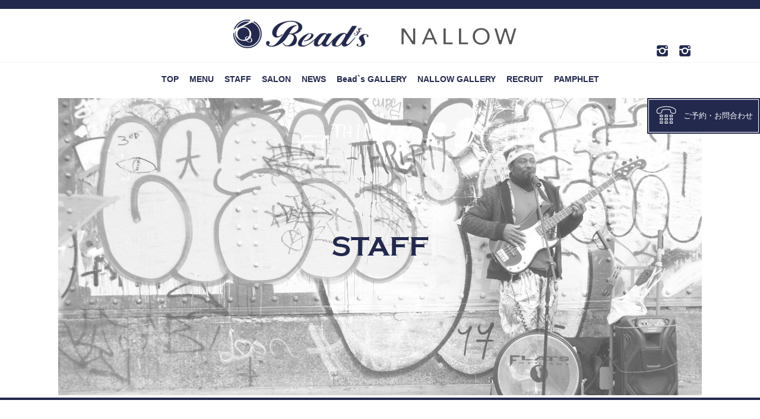

--- FILE ---
content_type: text/html; charset=utf-8
request_url: http://beads-ism.jp/staff_detail?data_id=27680505965590914883511284121&style_stylist.staff_id=27680505965590914883511284121
body_size: 3785
content:

<!DOCTYPE html PUBLIC "-//W3C//DTD XHTML 1.0 Transitional//EN" "http://www.w3.org/TR/xhtml1/DTD/xhtml1-transitional.dtd">
<!-- Clone Page Template -->
<!-- paulirish.com/2008/conditional-stylesheets-vs-css-hacks-answer-neither/ -->
<!--[if lt IE 7]><html class="ie ie6 ie-lte9 ie-lte8 ie-lte7 " lang="en"> <![endif]-->
<!--[if IE 7]><html class="ie ie7 ie-lte9 ie-lte8 ie-lte7 " lang="en"> <![endif]-->
<!--[if IE 8]><html class="ie ie8 ie-lte9 ie-lte8 " lang="en"> <![endif]-->
<!--[if IE 9]><html class="ie9 ie-lte9 " lang="en"> <![endif]-->
<!--[if (gt IE 9)|!(IE)]><!--><html  lang="en"> <!--<![endif]-->
<head>
  <meta charset="utf-8" />
  <meta http-equiv="X-UA-Compatible" content="IE=edge,chrome=1">
  

  
  <title>栗山  宏美｜大阪市東淀川区淡路駅最寄りの美容院はビーズ</title>
  
  <meta name="application-name" content="unisoncms_beads" />
  

  
  
  <meta name="keywords" content="大阪市,東淀川区,美容院,淡路駅,ビーズ,スタッフ詳細" /><meta name="description" content="大阪市東淀川区淡路駅最寄りの美容院ビーズです。スタッフ詳細はこちらです。また、ナチュラル系スタイルを中心にヘアスタイルやヘアカラーをご提案しています。" /><script src="/sqlabs/static/plugin_akamon_editor/akamon_editor_lib/components.js" type="text/javascript"></script><link href="/sqlabs/static/plugin_akamon_editor/akamon_editor_lib/components.css" rel="stylesheet" type="text/css" /><script src="/sqlabs/static/js/jquery.js" type="text/javascript"></script><script src="/sqlabs/static/plugin_bootstrap2/js/bootstrap.min.js" type="text/javascript"></script><link href="/sqlabs/static/plugin_akamon_editor/akamon_editor_lib/bootstrap.noreset.css" rel="stylesheet" type="text/css" /><link href="/unisoncms_beads/static/page/main/css.pc.8c12690a4ef08fee65f5272ab79beef7/bace.css" rel="stylesheet" type="text/css" /><script src="/unisoncms_beads/static/page/main/js.10cecb16f8ae28dcc104fb09b780772d/jquery.min.js" type="text/javascript"></script><script src="/unisoncms_beads/static/page/main/js.7254527009de99224f6dc0ca50b0a000/common.js" type="text/javascript"></script><script src="/unisoncms_beads/static/page/main/js/jquery.inview.js" type="text/javascript"></script>
  
    
      <meta property="og:url" content="http://beads-ism.jp/staff_detail" />
    
      <meta property="og:description" content="大阪市東淀川区淡路駅最寄りの美容院ビーズです。スタッフ詳細はこちらです。また、ナチュラル系スタイルを中心にヘアスタイルやヘアカラーをご提案しています。" />
    
      <meta property="og:title" content="栗山  宏美" />
    
  
  
  
  
</head>
<body >
  
  

<div class="fead-mv" id="wrapper">
<div id="header">
<!-- Google tag (gtag.js) -->
<script async="" src="https://www.googletagmanager.com/gtag/js?id=G-HCKY8DSS3P"></script>
<script>
  window.dataLayer = window.dataLayer || [];
  function gtag(){dataLayer.push(arguments);}
  gtag('js', new Date());

  gtag('config', 'G-HCKY8DSS3P');
</script>
<script type="text/javascript">$(function(){
	$('head').append(
		'<meta name="viewport" content="width=1200" />');
	});
</script>
<div class="inner">
<h1><a href="http://beads-ism.jp"><img alt="" src="/unisoncms_beads/static/uploads/contents/managed_html_file.name.8f8ef2c5631d6368.6c6f676f20283131292e706e67/logo%20%2811%29.thumb_266_56.png" style="width: 266px; height: 56px;" title="bead`s"/></a><img alt="" src="/unisoncms_beads/static/uploads/contents/managed_html_file.name.bb4ed8d383eaab56.4e414c4c4f575f6c6f676f2e706e67/NALLOW_logo.thumb_266_56.png" style="width: 266px;height: 56px;" title="bead`s"/></h1>
<ul>
<li><a href="https://www.instagram.com/beads2017/" target="_blank"><img alt="instagram" height="19" src="/unisoncms_beads/static/page/main/images.9108ccf85606138e36841651911d6a14/instagram.png" title="instagram" width="19"/></a></li>
<li><a href="https://www.instagram.com/nallow___/" target="_blank"><img alt="instagram" height="19" src="/unisoncms_beads/static/page/main/images.9108ccf85606138e36841651911d6a14/instagram.png" title="instagram" width="19"/></a></li>
</ul>
</div>
<div id="gnav">
<ul>
<li><a href="http://beads-ism.jp">TOP</a></li>
<li><a href="/menu">MENU</a></li>
<li><a href="/staff">STAFF</a></li>
<li><a href="/salon">SALON</a></li>
<li><a href="/news">NEWS</a></li>
<li><a href="https://www.instagram.com/beads2017/">Bead`s GALLERY</a></li>
<li><a href="https://www.instagram.com/nallow___/">NALLOW GALLERY</a></li>
<li><a href="/recruit">RECRUIT</a></li>
<li><a href="/unisoncms_beads/static/page/main/pdf/アシスタントcurriculum%202021.pdf">PAMPHLET</a></li>
</ul>
</div>
</div>
<div class="staff" id="main">
<div class="subtit">
<div class="inner">
<h2>STAFF</h2>
<p class="pic"><img alt="" src="/unisoncms_beads/static/uploads/contents/managed_html_file.name.b5f7520fe4007bc6.494d475f323436342e6a7067/IMG_2464.thumb_1084_500.jpg" style="width: 1084px; height: 500px;" title="STAFF"/></p>
</div>
</div>
<p class="bookbtn"><a href="https://beauty.hotpepper.jp/CSP/bt/reserve/?storeId=H000058755" target="_blank"><img alt="TEL" height="31" src="/unisoncms_beads/static/page/main/images.9108ccf85606138e36841651911d6a14/headtel.gif" title="TEL" width="34"/>ご予約・お問合わせ</a></p>
<div class="sin">

<div class="staff2 clearfix">
<div class="right">
<h3><span class="w"><span class="m">POSITION</span>Stylist</span></h3>
<div class="table">
<dl class="clearfix na">
<dt>名前</dt>
<dd>栗山  宏美<span class="e">HIROMI KURIYAMA</span></dd>
</dl>

<dl class="clearfix">
<dt>コメント</dt>
<dd>女性らしく、大人かわいいスタイルや、ライフスタイルに合わせていろいろチャレンジしていけるよう提案させて頂きます。女性スタイリストならではの心地よいサロン作りと、楽しく会話しながらリラックスした時間を過ごしてもらえるような空間にしていきたいと思っております。メイクやヘアセットもさせて頂いてますので、是非お気軽にお申し付けください。</dd>
</dl>


<dl class="clearfix">
<dt>得意なスタイル</dt>
<dd>レイヤースタイル、動きのあるスタイル</dd>
</dl>

</div>
<p class="toblog"><a href="/staff">一覧へ戻る</a></p>
</div>
<p class="pic"><img alt="栗山  宏美" src="/unisoncms_beads/static/uploads/contents/main_staff.photo.84de14686d2f607f/E9DFDFC8-69BB-44D2-BB95-D752E03A3D3D_1_201_a.jpeg"/></p>
</div>


</div>
<div class="style3" style="
    margin-bottom: 100px;
">
<div class="sin">
<h3 class="h3h">OTHER STYLE</h3>
<ul class="clearfix">

</ul>
</div>
</div>
</div>
<div id="footer">
<script type="text/javascript">$(function() {
    var topBtn = $('.totop');    
    topBtn.hide();
    //スクロールが300に達したらボタン表示
    $(window).scroll(function () {
        if ($(this).scrollTop() > 300) {
            topBtn.fadeIn();
        } else {
            topBtn.fadeOut();
        }
    });
    //スクロールしてトップ
    topBtn.click(function () {
        $('body,html').animate({
            scrollTop: 0
        }, 700);
        return false;
    });
});

</script>
<div class="inner clearfix">
<div class="left clearfix">
<h3><a href="/index"><img alt="bead`s" height="49" src="/unisoncms_beads/static/page/main/images.9108ccf85606138e36841651911d6a14/footlogo.gif" tibead="tibead" width="226"/></a></h3>
<div class="table">
<dl class="clearfix">
<dt>TEL</dt>
<dd>0120-28-2840 -free dial-<br/>
06-6325-9013<br/>
(ご予約優先)</dd>
</dl>
<dl class="clearfix">
<dt>CLOSE</dt>
<dd>毎週月曜日＆第3月火曜日連休</dd>
</dl>
<dl class="clearfix">
<dt>ADD</dt>
<dd>〒533-0023<br/>
大阪府大阪市東淀川区<br/>
東淡路 4-27-27 フィオーレ 1F</dd>
</dl>
</div>
<p class="pic"><iframe allowfullscreen="" frameborder="0" height="260" src="https://www.google.com/maps/embed?pb=!1m0!4v1499235815493!6m8!1m7!1suee6UH8_uKIAAAQ3myxTtQ!2m2!1d34.73846673023362!2d135.5192784237373!3f75!4f0!5f0.7820865974627469" style="border:0" width="400"></iframe></p>
</div>
<ul class="right">
<li><a href="/index">TOP</a></li>
<li><a href="/menu">MENU</a></li>
<li><a href="/staff">STAFF</a></li>
<li><a href="/salon">SALON</a></li>
<li><a href="/news">NEWS</a></li>
<li><a href="https://www.instagram.com/beads2017/">Bead`s GALLERY</a></li>
<li><a href="https://www.instagram.com/nallow___/">NALLOW GALLERY</a></li>
<li><a href="/recruit">RECRUIT</a></li>
<li><a href="/unisoncms_beads/static/page/main/pdf/アシスタントcurriculum%202021.pdf">PAMPHLET</a></li>
</ul>
<p class="totop"><a href="#wrapper"><img alt="TOP" height="45" src="/unisoncms_beads/static/page/main/images.9108ccf85606138e36841651911d6a14/totop.gif" title="TOP" width="44"/></a></p>
</div>
</div>
</div>


  <script type="text/javascript"> var _gaq = _gaq || []; _gaq.push(['_setAccount', 'UA-103565649-2']); _gaq.push(['_trackPageview']); (function() { var ga = document.createElement('script'); ga.type = 'text/javascript'; ga.async = true; ga.src = ('https:' == document.location.protocol ? 'https://ssl' : 'http://www') + '.google-analytics.com/ga.js'; var s = document.getElementsByTagName('script')[0]; s.parentNode.insertBefore(ga, s); })(); </script> 
  
</body>
</html>


--- FILE ---
content_type: text/css
request_url: http://beads-ism.jp/unisoncms_beads/static/page/main/css.pc.8c12690a4ef08fee65f5272ab79beef7/bace.css
body_size: 11537
content:
@charset "utf-8";
/* CSS Document */
@import url('https://fonts.googleapis.com/css?family=Vibur');
@font-face {
    font-family: "fontawesome-webfont";
    src: url('../font/fontawesome-webfont.eot');
    src: url('../font/fontawesome-webfont.eot?#iefix') format('embedded-opentype'),
         url('../font/fontawesome-webfont.woff') format('woff'),
         url('../font/fontawesome-webfont.ttf') format('truetype');
    font-weight: normal;
    font-style: normal;

}

@font-face {
    font-family: "coprgtb";
    src: url('../font/coprgtb.eot');
    src: url('../font/coprgtb.eot?#iefix') format('embedded-opentype'),
         url('../font/coprgtb.woff') format('woff'),
         url('../font/coprgtb.ttf') format('opentype');
    font-weight: normal;
    font-style: normal;

}
@font-face {
    font-family: "coprgtl";
    src: url('../font/coprgtl.eot');
    src: url('../font/coprgtl.eot?#iefix') format('embedded-opentype'),
         url('../font/coprgtl.woff') format('woff'),
         url('../font/coprgtl.ttf') format('opentype');
    font-weight: normal;
    font-style: normal;

}
/*ブログ機能用*/
div[content_type="blog"] {
    display:block !important;
    }
div[content_type="blog"]:hover:before {
    content:"※こちらはブログ機能になります。左下（もしくは左上）のUNISON CMSのロゴをクリックして、「記事を投稿する」ボタンから記事を投稿してください。";
    display:block;
    line-height:1.8;
    font-weight:bold;
    color:red;
    font-size:0.8em;
}

/*ブログカテゴリー用*/
div[content_type="blog_category"] {
    display:block !important;
    }
div[content_type="blog_category"]:hover:before {
    content:"※こちらはブログのカテゴリー機能になります。カテゴリーを編集する場合は、左下（もしくは左上）のUNISON CMSのロゴをクリックして、「記事を投稿する」ボタンから「記事投稿」画面に行っていただき、「記事カテゴリ管理」から編集ができます。";
    display:block;
    line-height:1.8;
    font-weight:bold;
    color:red;
    font-size:0.8em;
}

/*ギャラリー用*/
div[content_type="gallery"] {
    display:block !important;
}
div[content_type="gallery"]:hover:before {
    content:"※ギャラリー機能になります。「設定」ボタンから編集ができます。「画像選択」から画像の追加ができ、画像の順番はドラッグ&ドロップで簡単に並び替えできます。";
    display:block;
    line-height:1.8;
    font-weight:bold;
    color:red;
    font-size:0.8em;
    clear:both;
}

/*コレクション機能用、注意書きが必要なところ用*/
div[onclick] .home-style:hover:before {
    content:"※こちらは見たまま編集ができません。左下（もしくは左上）のUNISON CMSのロゴをクリックして、「記事を投稿する」ボタン→「スタイルギャラリー」から編集をしてください";
    display:block;
    line-height:1.8;
    font-weight:bold;
    color:red;
    font-size:0.8em;
    clear:both;
}
div[onclick] .stylelist:hover:before {
    content:"※こちらは見たまま編集ができません。左下（もしくは左上）のUNISON CMSのロゴをクリックして、「記事を投稿する」ボタン→「スタイルギャラリー」から編集をしてください";
    display:block;
    line-height:1.8;
    font-weight:bold;
    color:red;
    font-size:0.8em;
    clear:both;
}
div[onclick] .style1:hover:before {
    content:"※こちらは見たまま編集ができません。左下（もしくは左上）のUNISON CMSのロゴをクリックして、「記事を投稿する」ボタン→「スタイルギャラリー」から編集をしてください";
    display:block;
    line-height:1.8;
    font-weight:bold;
    color:red;
    font-size:0.8em;
    clear:both;
}
div[onclick] .style2:hover:before {
    content:"※こちらは見たまま編集ができません。左下（もしくは左上）のUNISON CMSのロゴをクリックして、「記事を投稿する」ボタン→「スタイルギャラリー」から編集をしてください";
    display:block;
    line-height:1.8;
    font-weight:bold;
    color:red;
    font-size:0.8em;
    clear:both;
}
div[onclick] .style3:hover:before {
    content:"※こちらは見たまま編集ができません。左下（もしくは左上）のUNISON CMSのロゴをクリックして、「記事を投稿する」ボタン→「スタイルギャラリー」から編集をしてください";
    display:block;
    line-height:1.8;
    font-weight:bold;
    color:red;
    font-size:0.8em;
    clear:both;
}
div[onclick] .home-recommend:hover:before {
    content:"※こちらは見たまま編集ができません。左下（もしくは左上）のUNISON CMSのロゴをクリックして、「記事を投稿する」ボタン→「レコメンド」から編集をしてください";
    display:block;
    line-height:1.8;
    font-weight:bold;
    color:red;
    font-size:0.8em;
    clear:both;
}
div[onclick] .recommend .sin:hover:before {
    content:"※こちらは見たまま編集ができません。左下（もしくは左上）のUNISON CMSのロゴをクリックして、「記事を投稿する」ボタン→「レコメンド」から編集をしてください";
    display:block;
    line-height:1.8;
    font-weight:bold;
    color:red;
    font-size:0.8em;
    clear:both;
}
div[onclick] .staff1:hover:before {
    content:"※こちらは見たまま編集ができません。左下（もしくは左上）のUNISON CMSのロゴをクリックして、「記事を投稿する」ボタン→「スタッフ」から編集をしてください";
    display:block;
    line-height:1.8;
    font-weight:bold;
    color:red;
    font-size:0.8em;
    clear:both;
}
div[onclick] .staff2:hover:before {
    content:"※こちらは見たまま編集ができません。左下（もしくは左上）のUNISON CMSのロゴをクリックして、「記事を投稿する」ボタン→「スタッフ」から編集をしてください";
    display:block;
    line-height:1.8;
    font-weight:bold;
    color:red;
    font-size:0.8em;
    clear:both;
}
body, div, dl, dt, dd, ul, ol, li, h1, h2, h3, h4, h5, h6, form, input, button, p {
    margin: 0;
    padding: 0;
    font-size: 14px;
    font-family: "游明朝", YuMincho, "ヒラギノ明朝 ProN W3", "Hiragino Mincho ProN", "HG明朝", serif;
    font-family: "メイリオ", Meiryo, "ヒラギノ角ゴ Pro W3", "Hiragino Kaku Gothic Pro", "游ゴシック", YuGothic, "ＭＳ Ｐゴシック", sans-serif;
    line-height: 160%;
    color: #23294d
    }
body {
    padding-top: 165px !important;
}
.i {
    font-family: "fontawesome-webfont"
    }
.clearfix:after {
    content: ".";
    display: block;
    clear: both;
    height: 0;
    visibility: hidden
    }
.clearfix {
    display: inline-block
    }
* html .clearfix {
    height: 1%
    }
.clearfix {
    display: block
    }
.clear {
    clear: both
    }
img {
    vertical-align: top;
    border: none;
    max-width: 100%;
    height: auto !important;
}
iframe {
    max-width: 100%;
}
a {
    color: #23294d;
    text-decoration: none
    }
a:hover {
    opacity: 0.6
    }
ul {
    list-style: none
    }
div[onclick] #wrapper {
    margin-top: 25px;
}
#wrapper {
    min-width: 1084px;
    overflow: hidden
    }
#header {
    border-top: 15px solid #23294d;
    z-index: 150;
    position: fixed;
    top: 0;
    left: 0;
    width: 100%;
    background: rgba(255, 255, 255, 0.9);
}
#header .inner {
    width: 1084px;
    height: 89px;
    margin: 0 auto
    }
#header .inner h1 {
    text-align: center;
    padding: 18px 0 0 0
    }
#header .inner ul {
    text-align: right;
    letter-spacing: -5px;
    margin-top: -13px
    }
#header .inner li {
    letter-spacing: 0;
    display: inline-block !important;
    padding: 0 19px 0 0;
    vertical-align: top
    }
#header #gnav {
    border-top: 2px solid #f9f9f9;
    width: 100%;
    height: 59px;
    position: relative;
    z-index: 100;
}
#header #gnav.fixed {
    position: fixed;
    top: 0;
    left: 0;
    z-index: 100;
    opacity: 1;
    }
#header #gnav ul {
    width: 1084px;
    height: auto;
    margin: 0 auto;
    text-align: center;
    letter-spacing: -5px
    }
#header #gnav li {
    /*font-family: "coprgtl", sans-serif;*/
    font-family: sans-serif;
    letter-spacing: 0;
    padding-right: 9px;
    padding-left: 9px;
    font-size: 14px;
    font-weight: bold;
    padding-top: 16px;
    display: inline-block !important
    }
#header #gnav li:first-child {
    padding-left: 0
    }
#header #gnav li:last-child {
    padding-right: 0
    }
#header #gnav li a:hover, #header #gnav li.st a {
    opacity: 1;
    display: block;
    border-bottom: 2px solid #234089;
    color: #234089;
    padding-bottom: 3px
    }
#footer {
    background: #23294d;
    position: relative;
    z-index: 9;
}
#footer .inner {
    width: 1084px;
    height: auto;
    margin: 0 auto;
    padding: 54px 0 50px 0;
    position: relative
    }
#footer .left {
    float: left;
    width: 825px;
    height: auto
    }
#footer .right {
    float: right;
    width: 258px;
    height: auto;
    padding: 18px 0 0 0
    }
#footer .left .pic {
    float: left;
    max-width: 400px
    }
#footer .left .table {
    float: right;
    width: 394px;
    height: auto
    }
#footer .left h3 {
    padding: 0 0 28px 0
    }
#footer .left .table dt {
    background: #fff;
    width: 46px;
    height: auto;
    font-size: 12px;
    text-align: center;
    padding: 3px 0;
    float: left
    }
#footer .left .table dd {
    color: #fff;
    padding: 3px 0 20px 58px;
    font-size: 12px
    }
#footer .right li {
    padding-bottom: 7px
    }
#footer .right li a {
    color: #fff;
    /*font-family: "coprgtl", sans-serif;*/
    font-family: sans-serif;
    font-weight: bold
    }
#footer .right li:nth-last-child(2) {
    display: inline-block !important
    }
#footer .right li:last-child {
    display: inline-block !important;
    padding-left: 18px
    }
#footer .totop {
    position: fixed;
    bottom: 5%;
    right: 5%;
    z-index: 200;
}
#footer .totop a {
    display: block;
    text-align: center;
    width: 80px;
    height: 61px;
    background: #23294d;
    border: 2px solid #fff;
    padding-top: 19px
    }
#main {
    position: relative
    }
.bookbtn {
    position: fixed;
    top: 167px;
    right: 2px;
    z-index: 160;
}
.bookbtn a {
    display: block;
    background: #23294d;
    border: 1px solid #fff;
    color: #fff;
    line-height: 54px;
    padding: 0 9px 0 12px;
    font-size: 13px;
    box-shadow: 0 0 0 2px #23294d;
    -moz-box-shadow: 0 0 0 2px #23294d;
    -webkit-box-shadow: 0 0 0 2px #23294d
    }
.bookbtn a img {
    vertical-align: middle;
    margin-top: -5px;
    margin-right: 12px
    }
/*home*/
.parallax1 .managed_gallery div {
    width: 100% !important;
    position: relative;
    overflow: hidden;
}
.parallax1 .managed_gallery div:after {
    display: block;
    content: "";
    padding-top: 42%;
}
.parallax1 .managed_gallery div img {
    position: absolute;
    top: 0;
    left: 0;
    right: 0;
    margin: auto;
    width: 100%;
}
.parallax2 {
    z-index: 3;
}
.parallax2 .managed_gallery div {
    position: relative;
    overflow: hidden;
    width: 100%;
}
.parallax2 .managed_gallery div:after {
    display: block;
    content: "";
    padding-top: 50%;
}
.parallax2 .managed_gallery div img {
    position: absolute;
    top: 0;
    left: 0;
    right: 0;
    margin: auto;
    width: 100%;
}
.recpara2 .managed_gallery div {
    width: 100%;
    position: relative;
    overflow: hidden;
}
.recpara2 .managed_gallery div:after {
    display: block;
    content: "";
    padding-top: 40%;
}
.recpara2 .managed_gallery div img {
    position: absolute;
    top: 0;
    right: 0;
    left: 0;
    margin: auto;
    width: 100%;
}
.recpara3 .managed_gallery div {
    width: 100%;
    position: relative;
    overflow: hidden;
}
.recpara3 .managed_gallery div:after {
    display: block;
    content: "";
    padding-top: 40%;
}
.recpara3 .managed_gallery div img {
    position: absolute;
    top: 0;
    right: 0;
    left: 0;
    margin: auto;
    width: 100%;
}
.h3h {
    text-align: center;
    font-size: 30px;
    font-family: "coprgtb", sans-serif;
    letter-spacing: 2px
    }
.home-wrap {
    background: #fff;
    position: relative;
    z-index: 9;
    padding-top: 60px;
}
.home-news {
    padding: 72px 0 164px 0;
    width: 1084px;
    height: auto;
    margin: 0 auto;
    position: relative;
    z-index: 9;
    background: #fff;
}
.home-news h3 {
    padding-bottom: 60px
    }
.home-news div.clearfix {
    width: 1113px;
    display: -webkit-box;
    display: -moz-box;
    display: -ms-box;
    display: -webkit-flexbox;
    display: -moz-flexbox;
    display: -ms-flexbox;
    display: -webkit-flex;
    display: -moz-flex;
    display: -ms-flex;
    display: flex;
    -webkit-box-lines: multiple;
    -moz-box-lines: multiple;
    -webkit-flex-wrap: wrap;
    -moz-flex-wrap: wrap;
    -ms-flex-wrap: wrap;
    flex-wrap: wrap;
}
.home-news dl {
    width: 340px;
    min-height: 359px;
    border: 1px solid #8b8fa1;
    float: left;
    margin: 0 29px 0 0
    }
.home-news dt {
    margin: 12px;
    position: relative;
    overflow: hidden;
}
.home-news dt:after {
    display: block;
    content: "";
    padding-top: 65%;
}
.home-news dt img {
    position: absolute;
    top: 0;
    left: 0;
    right: 0;
    margin: auto;
    width: 100%;
}
.home-news dt img:not([src*="."]){
     display:none !important;
}
.home-news dt img:not([src*="."]) ~ span {
    position: absolute;
    top: 0;
    left: 0;
    right: 0;
    bottom: 0;
    margin: auto;
    width: 100%;
    height: 100%;
    background: url(/unisoncms_beads/static/page/main/images/logo.png) center center no-repeat;
    display: block;
    background-size: 90%;
    background-color: #fff;
}
.home-news dt + dd {
    padding: 0 12px 0 12px
    }
.home-news dd + dd {
    padding: 0 12px 12px 12px;
    font-size: 13px
    }
.home-nav {
    width: 1084px;
    height: auto;
    margin: 0 auto;
    padding-bottom: 140px;
    position: relative;
    z-index: 9;
    background: #fff;
    }
.home-nav ul {
    letter-spacing: -5px;
    text-align: center
    }
.home-nav li {
    width: 326px;
    height: auto;
    letter-spacing: 0;
    display: inline-block !important;
    padding: 0 17px
    }
.home-nav li a {
    display: block;
    position: relative;
    overflow: hidden
    }
.home-nav li a:hover {
    opacity: 1
    }
div[onclick] .home-nav li a .w {
    opacity: 1 !important;
    position: relative;
    -webkit-transform: rotate(360deg) scale(1);
    transform: rotate(360deg) scale(1);
}
.home-nav li a .w {
    display: block;
    position: absolute;
    top: 0;
    left: 0;
    z-index: 2;
    width: 100%;
    height: 100%;
    background: rgba(0, 0, 0, 0.6);
    -webkit-transform: rotate(90deg) scale(3);
    transform: rotate(90deg) scale(3);
    -webkit-transition: 0.3s;
    transition: 0.3s;
    opacity: 0
    }
.home-nav li a:hover .w {
    -webkit-transform: rotate(360deg) scale(1);
    transform: rotate(360deg) scale(1);
    opacity: 1;
    color: #fff
    }
.home-nav li a img {
    -webkit-transform: scale(1);
    transform: scale(1);
    -webkit-transition: all 0.3s ease-in-out;
    transition: all 0.3s ease-in-out
    }
.home-nav li a:hover img {
    -webkit-transform: scale(1.2);
    transform: scale(1.2)
    }
.home-nav li a strong {
    display: block;
    font-family: "Vibur", cursive;
    font-weight: normal;
    font-size: 48px;
    padding: 93px 0 8px 0;
    line-height: 1
    }
.home-style {
    width: 1084px;
    height: auto;
    margin: 0 auto;
    padding-bottom: 67px;
    position: relative;
    z-index: 9;
    background: #fff;
    }
.home-style h3 {
    padding-bottom: 40px
    }
.home-style .pic {
    float: right;
    border: 9px solid #f2f2f2;
    width: 394px;
    position: relative;
    overflow: hidden;
}
.home-style .pic:after {
    display: block;
    content: "";
    padding-top: 325px;
}
.home-style .pic img {
    position: absolute;
    top: 0;
    left: 0;
    right: 0;
    margin: auto;
    width: 100%;
}
.home-style ul {
    float: left;
    width: 672px
    }
.home-style li {
    float: left;
    width: 206px;
    height: auto;
    padding: 0 18px 19px 0;
    text-align: center
    }
.home-style li a {
    background: #23294d;
    display: block;
    width: auto;
    height: 162px;
    color: #fff;
    font-size: 12px
    }
.home-style li a:hover {
    opacity: 1;
    background: #234089
    }
.home-style li a strong {
    display: block;
    font-size: 30px;
    font-family: "游明朝", YuMincho, "ヒラギノ明朝 ProN W3", "Hiragino Mincho ProN", "HG明朝", serif;
    font-weight: normal;
    padding-bottom: 10px;
    padding-top: 72px;
}
.home-recommend {
    width: 1084px;
    height: auto;
    margin: 0 auto;
    padding-bottom: 36px;
    position: relative;
    z-index: 9;
    background: #fff;
    }
.home-recommend h3 {
    padding-bottom: 55px
    }
.h3h .s {
    display: block;
    line-height: 1;
    font-size: 14px;
    font-family: "メイリオ", Meiryo, "ヒラギノ角ゴ Pro W3", "Hiragino Kaku Gothic Pro", "游ゴシック", YuGothic, "ＭＳ Ｐゴシック", sans-serif;
    padding-top: 3px;
    font-weight: normal;
    font-size: 15px
    }
.home-recommend .wrap {
    background: #333;
    padding: 35px 0 50px 1px;
    border-radius: 10px;
    -webkit-border-radius: 10px;
    -moz-border-radius: 10px;
    margin-bottom: 26px;
    display: -webkit-box;
    display: -moz-box;
    display: -ms-box;
    display: -webkit-flexbox;
    display: -moz-flexbox;
    display: -ms-flexbox;
    display: -webkit-flex;
    display: -moz-flex;
    display: -ms-flex;
    display: flex;
    -webkit-box-lines: multiple;
    -moz-box-lines: multiple;
    -webkit-flex-wrap: wrap;
    -moz-flex-wrap: wrap;
    -ms-flex-wrap: wrap;
    flex-wrap: wrap;
}
.home-recommend dl {
    float: left;
    padding: 0 0 0 33px;
    width: 316px;
    margin-bottom: 20px;
}
.home-recommend dt {
    background: url(../images.07ebe8d5214f9bfa34ce843fcaa18845/movico.gif) 0 0 no-repeat;
    margin: 17px 0 0 15px;
    padding: 10px 0 10px 48px;
    color: #fff;
    font-size: 12px
    }
.home-recommend dd {
    overflow: hidden;
}
.home-recommend dd iframe {
    width: 100%;
    height: 200px;
}
.home-recommend .more {
    text-align: center
    }
.home-recommend .more a {
    display: inline-block !important;
    background: #23294d;
    width: 162px;
    height: auto;
    line-height: 53px;
    color: #fff
    }
.home-blog {
    width: 1084px;
    height: auto;
    margin: 0 auto;
    padding-bottom: 36px;
    position: relative;
    z-index: 9;
    background: #fff;
}
.home-blog .left {
    float: left;
    width: 47%;
    margin-right: 6%;
}
.home-blog .left dl {
    border-bottom: 1px solid #8b8fa1;
    padding: 10px;
    margin-bottom: 15px;
}
.home-blog .left dt {
    position: relative;
    overflow: hidden;
    float: left;
    width: 30%;
    margin-right: 5%;
    border: 1px solid #8b8fa1;
    box-sizing: border-box;
}
.home-blog .left dt:after {
    display: block;
    content: "";
    padding-top: 65%;
}
.home-blog .left dt img {
    position: absolute;
    top: 0;
    left: 0;
    right: 0;
    margin: auto;
    width: 100%;
}
.home-blog .left dt img:not([src*="."]){
     display:none !important;
}
.home-blog .left dt img:not([src*="."]) ~ span {
    position: absolute;
    top: 0;
    left: 0;
    right: 0;
    bottom: 0;
    margin: auto;
    width: 100%;
    height: 100%;
    background: url(/unisoncms_beads/static/page/main/images/logo.png) center center no-repeat;
    display: block;
    background-size: 90%;
    background-color: #fff;
}
.home-blog .left dt + dd {
    float: right;
    width: 65%;
    text-align: left;
    margin-bottom: 10px;
}
.home-blog .left dd + dd {
    font-size: 13px;
    float: right;
    text-align: left;
    width: 65%;
}
.home-blog .right {
    float: right;
    width: 47%;
}
.bk1 {
    background: #f2f2f2;
    position: relative;
    z-index: 9;
}
.home-social {
    width: 1084px;
    height: auto;
    margin: 0 auto;
    padding: 54px 0 54px 0;
    }
.home-social .left {
    float: left;
    width: 325px;
    height: auto;
    margin: 0 0 0 19px
    }
.home-social .right {
    float: right;
    width: 650px;
    height: auto;
    letter-spacing: -5px
    }
.home-social .right h3 {
    display: inline-block !important;
    letter-spacing: 0;
    vertical-align: top;
    padding: 0 10px 10px 0
    }
.home-social .right ul {
    display: inline;
    letter-spacing: -5px;
    vertical-align: top
    }
.home-social .right li {
    display: inline-block !important;
    letter-spacing: 0;
    margin: 0 10px 10px 0;
    width: 140px;
    position: relative;
    overflow: hidden;
}
.home-social .right li:after {
    display: block;
    content: "";
    padding-top: 100%;
}
.home-social .right li img {
    position: absolute;
    top: 0;
    left: 0;
    right: 0;
    margin: auto;
    width: 100%;
}
/*下層共通*/
div[onclick] .fead-mv {
    opacity: 1 !important;
}
.fead-mv {
    opacity: 0;
}
.mv {
    opacity: 1;
    transition: 1.2s ease-in-out;
}
.subtit {
    border-bottom: #23294d solid 4px;
    padding-bottom: 4px
    }
.subtit .inner {
    width: 1084px;
    height: auto;
    margin: 0 auto;
    position: relative
    }
.subtit h2 {
    position: absolute;
    width: 100%;
    height: auto;
    text-align: center;
    font-size: 46px;
    font-family: "coprgtb", sans-serif;
    font-weight: normal;
    line-height: 1;
    left: 0;
    top: 50%;
    margin-top: -23px;
    z-index: 1
    }
.subtit .pic img {
    width: 100%;
}
/*menu*/
.sin {
    width: 1084px;
    height: auto;
    margin: 0 auto
    }
.menu .subtit {
    margin-bottom: 53px
    }
.menu .box {
    padding-bottom: 35px
    }
.menu .box .mhead {
    padding: 0 50% 0 0;
    border-bottom: 1px solid #23294d
    }
.menu .box .mhead h3 {
    text-align: center;
    font-size: 24px;
    font-family: "游明朝", YuMincho, "ヒラギノ明朝 ProN W3", "Hiragino Mincho ProN", "HG明朝", serif;
    font-weight: normal
    }
.menu .box .mhead p {
    font-size: 12px;
    font-family: "游明朝", YuMincho, "ヒラギノ明朝 ProN W3", "Hiragino Mincho ProN", "HG明朝", serif;
    text-align: right;
    margin-top: -24px;
    line-height: 1;
    padding-bottom: 12px
    }
.menu .box:nth-child(2n + 2) .mhead {
    padding: 0 0 0 50%
    }
.menu .box .table {
    width: 50%;
    height: auto;
    padding: 20px 0 0 0
    }
.menu .box ul {
    width: 50%;
    height: auto;
    margin-top: -35px
    }
.menu .box .left {
    float: left
    }
.menu .box .left + ul {
    float: right;
    display: -webkit-box;
    display: -moz-box;
    display: -ms-box;
    display: -webkit-flexbox;
    display: -moz-flexbox;
    display: -ms-flexbox;
    display: -webkit-flex;
    display: -moz-flex;
    display: -ms-flex;
    display: flex;
    -webkit-box-lines: multiple;
    -moz-box-lines: multiple;
    -webkit-flex-wrap: wrap;
    -moz-flex-wrap: wrap;
    -ms-flex-wrap: wrap;
    flex-wrap: wrap;
}
.menu .box .left + ul li:nth-of-type(2n+1) {
    margin-top: 140px
    }
.menu .box .right {
    float: right
    }
.menu .box .right + ul {
    float: left
    }
.menu .box .right + ul li:last-child {
    margin-top: 140px
    }
.menu .box dl {
    padding: 0 24px 24px 24px
    }
.menu .box dt {
    float: left
    }
.menu .box dt + dd {
    text-align: right
    }
.menu .box ul li {
    float: left;
    width: 44%;
}
.menu .box ul li:nth-of-type(2n) {
    margin-left: 12%;
}
.menu .box ul li img {
    border: 1px solid #23294d
    }
.menu {
    padding-bottom: 150px
    }
/*staff*/
.staff .subtit .pic img {
    opacity: 0.7
    }
.staff .subtit {
    margin-bottom: 53px
    }
.staff1 h3 {
    margin-bottom: 41px;
    position: relative
    }
.staff1 h3:before {
    width: 100%;
    height: 1px;
    content: "";
    position: absolute;
    top: 50%;
    left: 0;
    background: #23294d;
    z-index: -1
    }
.staff1 h3 .w {
    display: block;
    padding: 0 0 0 17px;
    width: 229px;
    height: auto;
    line-height: 42px;
    color: #fff;
    background: #23294d;
    font-size: 24px;
    font-family: "游明朝", YuMincho, "ヒラギノ明朝 ProN W3", "Hiragino Mincho ProN", "HG明朝", serif;
    font-weight: normal
    }
.staff1 h3 .w .m {
    padding-right: 20px
    }
.staff1 .list li {
    width: 248px;
    height: auto;
    float: left;
    padding: 0 30px 13px 0;
    min-height: 340px
    }
.staff1 .list li a {
    position: relative;
    overflow: hidden;
    border: 1px solid #23294d;
    display: block;
}
.staff1 .list li a:after {
    display: block;
    content: "";
    padding-top: 100%;
}
.staff1 .list li a img {
    position: absolute;
    top: 0;
    left: 0;
    right: 0;
    margin: auto;
    width: 100%;
}
.staff1 .list {
    width: 1114px;
    display: -webkit-box;
    display: -moz-box;
    display: -ms-box;
    display: -webkit-flexbox;
    display: -moz-flexbox;
    display: -ms-flexbox;
    display: -webkit-flex;
    display: -moz-flex;
    display: -ms-flex;
    display: flex;
    -webkit-box-lines: multiple;
    -moz-box-lines: multiple;
    -webkit-flex-wrap: wrap;
    -moz-flex-wrap: wrap;
    -ms-flex-wrap: wrap;
    flex-wrap: wrap;
}
.staff1 .list li strong {
    display: block;
    text-align: center;
    font-size: 16px;
    font-weight: normal;
    font-family: "游明朝", YuMincho, "ヒラギノ明朝 ProN W3", "Hiragino Mincho ProN", "HG明朝", serif;
    padding-top: 10px
    }
.staff1 {
    padding-bottom: 40px
    }
.staff2 {
    margin: 0 50px 98px 46px
    }
.staff2 .pic {
    float: left;
    max-width: 320px
    }
.staff2 .pic img {
    border: 1px solid #23294d
    }
.staff2 .right {
    float: right;
    width: 620px;
    height: auto;
    margin: 0 0 0 0
    }
.staff2 h3 {
    position: relative;
    margin-bottom: 23px
    }
.staff2 h3:before {
    width: 100%;
    height: 1px;
    content: "";
    position: absolute;
    top: 50%;
    left: 0;
    background: #23294d;
    z-index: -1
    }
.staff2 h3 .w {
    display: inline-block !important;
    min-width: 210px;
    padding: 0 20px 0 16px;
    background: #fff;
    border: 1px solid #23294d;
    line-height: 42px
    }
.staff2 h3 .m {
    font-family: "メイリオ", Meiryo, "ヒラギノ角ゴ Pro W3", "Hiragino Kaku Gothic Pro", "游ゴシック", YuGothic, "ＭＳ Ｐゴシック", sans-serif;
    font-size: 12px;
    font-weight: bold;
    padding-right: 24px
    }
.staff2 h3 {
    font-weight: normal;
    font-family: "游明朝", YuMincho, "ヒラギノ明朝 ProN W3", "Hiragino Mincho ProN", "HG明朝", serif;
    font-size: 18px
    }
.staff2 .table dt {
    float: left;
    font-size: 12px;
    font-weight: bold
    }
.staff2 .table dd {
    padding: 0 0 0 110px;
    font-size: 12px
    }
.staff2 .table dl {
    padding: 20px 0 20px 16px;
    border-bottom: 1px solid #23294d
    }
.staff2 .table .na {
    padding-top: 0
    }
.staff2 .table .na dt {
    padding-top: 12px
    }
.staff2 .table .na dd {
    font-family: "游明朝", YuMincho, "ヒラギノ明朝 ProN W3", "Hiragino Mincho ProN", "HG明朝", serif;
    font-size: 24px
    }
.staff2 .table .na dd .e {
    padding-left: 24px;
    font-size: 16px
    }
.staff2 .table {
    padding-bottom: 44px
    }
.staff2 .toblog {
    text-align: center
    }
.staff2 .toblog a {
    display: inline-block !important;
    background: #23294d;
    font-family: "游明朝", YuMincho, "ヒラギノ明朝 ProN W3", "Hiragino Mincho ProN", "HG明朝", serif;
    font-size: 18px;
    color: #fff;
    padding: 0 70px 0 43px;
    line-height: 44px
    }
.staff2 .toblog a .i {
    font-size: 24px;
    padding-right: 22px
    }
/*salon*/
.salon1 {
    padding: 53px 0 135px 0
    }
.salon1 .left {
    width: 540px;
    height: auto;
    float: left;
    padding: 58px 0 0 0
    }
.salon1 .left p {
    text-align: center;
    font-size: 16px;
    color: #393939;
    line-height: 210%;
    padding: 0 0 20px 0
    }
.salon1 .slidewrap {
    width: 50%;
    float: right;
    position: relative;
    border: 1px solid #23294d
    }
.salon1 .slidenav {
    text-align: center;
    letter-spacing: -5px;
    position: absolute;
    width: 100%;
    height: auto;
    bottom: -42px;
    left: 0
    }
.salon1 .slidenav li {
    display: inline-block !important;
    width: 13px;
    height: 13px;
    text-indent: -9999px;
    background: #23294d;
    letter-spacing: 0;
    margin: 0 9px;
    border-radius: 50%;
    /* CSS3草案 */
    -webkit-border-radius: 50%;
    /* Safari,Google Chrome用 */
    -moz-border-radius: 50%;
    /* Firefox用 */
    cursor: pointer
    }
.salon1 .managed_gallery div {
    position: relative;
    overflow: hidden;
    width: 100% !important;
}
.salon1 .managed_gallery div:after {
    display: block;
    content: "";
    padding-top: 62%;
}
.salon1 .managed_gallery div img {
    position: absolute;
    top: 0;
    left: 0;
    right: 0;
    margin: auto;
    width: 100%;
}
.salon1 .bx-pager {
    position: absolute !important;
    bottom: -20px !important;
    top: auto !important;
    left: 0;
    right: 0;
}
.salon2 {
    overflow: hidden;
    margin-bottom: 125px
    }
.salon2 .pic {
    width: 50%;
    height: auto;
    float: left
    }
.salon2 .pic img {
    border: 1px solid #23294d
    }
.salon2 .right {
    width: 50%;
    height: auto;
    float: right;
    padding: 95px 0 0 0
    }
.salon2 h3 {
    padding-bottom: 20px
    }
.salon2 .table {
    width: 620px;
    padding: 20px 0 1024px 31px;
    margin-left: -100px;
    position: relative;
    z-index: 1;
    margin-bottom: -1000px;
    background: rgba(255, 255, 255, 0.8)
    }
.salon2 dl {
    border-bottom: 1px solid #23294d;
    padding: 20px 35px 20px 35px
    }
.salon2 dt {
    float: left;
    font-weight: bold;
    font-size: 12px
    }
.salon2 dd {
    padding: 0 0 0 95px;
    font-size: 12px
    }
.salon3 {
    overflow: hidden;
    margin-bottom: 125px
    }
.salon3 h3 {
    padding-bottom: 30px
    }
.salon3 #calendar {
    width: 898px;
    height: auto;
    margin: 0 auto
    }
.indoor {
    padding: 30px 0 124px 0;
    width: 47%;
    float: left;
}
#access {
    padding: 30px 0 124px 0;
    width: 47%;
    float: left;
    margin-right: 6%;
}
#access h3 {
    padding-bottom: 30px
    }
#access #map {
    width: 100%;
    height: 400px;
}
#access #map_2{
    width: 100%;
    height: 400px;
}
.salon h2 {
    color: #fff
    }
.fc-today-button {
    display: none !important;
}
.fc-left {
    width: 100% !important;
}
.fc-left h2 {
    text-align: left !important;
    width: 100% !important;
    font-size: 26px !important;
    color: #23294d;
}
.fc-corner-left, .fc-corner-right {
    background: none !important;
    border: none !important;
    box-shadow: none !important;
}
.fc-icon-left-single-arrow:after {
    display: inline-block !important;
    content: "▼" !important;
    transform: rotate(90deg) !important;
    font-weight: bold !important;
    font-size: 200% !important;
    top: 0 !important;
}
.fc-icon-right-single-arrow:after {
    display: inline-block !important;
    content: "▼" !important;
    transform: rotate(-90deg) !important;
    font-weight: bold !important;
    font-size: 200% !important;
    top: 0 !important;
}
thead.fc-head {
    border: none !important;
}

.cal_label {
    margin-left: 30px !important;
    padding-top: 30px !important;
    padding-bottom: 30px !important;
}
.cal_label p {
    float: left;
    margin-right: 25px;
    font-weight: bold;
}
.cal_red {
    background-color: #ba0001 !important;
    border: solid 1px #ba0001 !important;
}
span.cal_color1:after {
    display: inline-block;
    content: "■";
    margin-right: 10px;
    color: #ba0001;
}
.cal_blue {
    background-color: #3c6ebe !important;
    border: solid 1px #3c6ebe !important;
}
span.cal_color2:after {
    display: inline-block;
    content: "■";
    margin-right: 10px;
    color: #3c6ebe;
}
.cal_green {
    background-color: #118751 !important;
    border: solid 1px #118751 !important;
}
span.cal_color3:after {
    display: inline-block;
    content: "■";
    margin-right: 10px;
    color: #118751;
}
.cal_yellow {
    background-color: #fbe983 !important;
    border: solid 1px #fbe983 !important;
}
span.cal_color4:after {
    display: inline-block;
    content: "■";
    margin-right: 10px;
    color: #fbe983;
}
.cal_purple {
    background-color: #A47AE2 !important;
    border: solid 1px #A47AE2 !important;
}
span.cal_color5:after {
    display: inline-block;
    content: "■";
    margin-right: 10px;
    color: #A47AE2;
}
.cal_pink {
    background-color: #f691b2 !important;
    border: solid 1px #f691b2 !important;
}
span.cal_color6:after {
    display: inline-block;
    content: "■";
    margin-right: 10px;
    color: #f691b2;
}
.cal_bluwhawai {
    background-color: #9fe1e7 !important;
    border: solid 1px #9fe1e7 !important;
}
span.cal_color7:after {
    display: inline-block;
    content: "■";
    margin-right: 10px;
    color: #9fe1e7;
}
.cal_orange {
    background-color: #ff7537 !important;
    border: solid 1px #ff7537 !important;
}
span.cal_color8:after {
    display: inline-block;
    content: "■";
    margin-right: 10px;
    color: #ff7537;
}
.fc-title {
    color: #fff !important;
    font-weight: bold !important;
    text-align: center !important;
    display: block !important;
}
/*coupon*/
.coupon .prnav {
    margin-bottom: 50px;
}
.coupon h2 {
    color: #fff
    }
.coupon .h3h {
    margin-bottom: 35px;
}
.coupon .subtit {
    margin-bottom: 53px
    }
.couponwrap {
    margin-top: -165px;
    padding-top: 165px;
    margin-bottom: 40px;
}
.coupon .wrap {
    width: 1117px;
    display: -webkit-box;
    display: -moz-box;
    display: -ms-box;
    display: -webkit-flexbox;
    display: -moz-flexbox;
    display: -ms-flexbox;
    display: -webkit-flex;
    display: -moz-flex;
    display: -ms-flex;
    display: flex;
    -webkit-box-lines: multiple;
    -moz-box-lines: multiple;
    -webkit-flex-wrap: wrap;
    -moz-flex-wrap: wrap;
    -ms-flex-wrap: wrap;
    flex-wrap: wrap;
}
.coupon .box {
    width: 244px;
    height: auto;
    min-height: 302px;
    border: 1px solid #23294d;
    float: left;
    margin: 0 33px 30px 0
    }
.coupon .chead {
    padding: 9px 0 17px 0
    }
.coupon .chead p {
    width: 96px;
    padding-left: 10px;
    height: auto;
    float: right;
    line-height: 27px;
    text-align: center;
    font-size: 12px;
    font-weight: bold
    }
.coupon .new .chead p {
    background: url(../images.90b0718dc492e319489b994a230e58cb/new.gif) 0 0 no-repeat #23294d;
    color: #fff
    }
.coupon .all .chead p {
    background: url(../images.90b0718dc492e319489b994a230e58cb/all.gif) 0 0 no-repeat #fff
    }
.coupon .chead h3 {
    float: left;
    width: 123px;
    padding: 0 0 0 15px;
    font-family: "coprgtl", sans-serif;
    font-size: 18px;
    letter-spacing: 1px;
    line-height: 27px
    }
.coupon .tit {
    margin: 6px 7px;
    border-top: 1px dotted #fff;
    border-bottom: 1px dotted #fff;
    position: relative;
    padding: 10px 0 5px 0
    }
.coupon .tit:before {
    width: 100%;
    height: 6px;
    position: absolute;
    top: -7px;
    left: 0;
    content: ""
    }
.coupon .tit:after {
    width: 100%;
    height: 6px;
    position: absolute;
    bottom: -7px;
    left: 0;
    content: ""
    }
.coupon .tit p {
    font-weight: bold;
    text-align: center
    }
.coupon .new .tit {
    background: #23294d
    }
.coupon .new .tit p {
    color: #fff
    }
.coupon .all .tit {
    background: #fff;
    border-color: #23294d
    }
.coupon .new .tit:before, .coupon .new .tit:after {
    background: #23294d
    }
.coupon .all .tit:before, .coupon .all .tit:after {
    background: #fff
    }
.coupon .all {
    background: #23294d
    }
.coupon .all h3 {
    color: #fff
    }
.coupon .txt {
    padding: 15px 7px 0 7px
    }
.coupon .txt p {
    font-size: 12px;
    padding: 0 0 15px 0;
    line-height: 180%
    }
.coupon .all .txt p {
    color: #fff
    }
.coupon {
    padding-bottom: 110px
    }
/*product*/
.product .subtit {
    margin-bottom: 53px
    }
.product .box {
    width: 244px;
    height: auto;
    min-height: 416px;
    border: 1px solid #23294d;
    position: relative;
    border-bottom-width: 11px;
    z-index: 1;
    background: #fff
    }
.product .nos {
    width: 738px;
    height: auto;
    margin: 0 auto;
    padding: 62px 0 43px 0;
    position: relative
    }
.product .nos:before {
    width: 100%;
    height: 50%;
    bottom: 0;
    left: 0;
    content: "";
    position: absolute;
    background: #23294d;
    z-index: -1
    }
.product .nos .no3 {
    float: left;
    margin-top: 96px
    }
.product .nos .left {
    float: right;
    width: 492px;
    height: auto
    }
.product .nos .left .no1 {
    float: left
    }
.product .nos .left .no1 .no {
    background: url(../images.5935c14294c1a836ff6333b4d11a5c6e/no1.png) bottom center no-repeat
    }
.product .nos .left .no2 .no {
    background: url(../images.5935c14294c1a836ff6333b4d11a5c6e/no2.png) bottom center no-repeat
    }
.product .nos .no3 .no {
    background: url(../images.5935c14294c1a836ff6333b4d11a5c6e/no3.png) bottom center no-repeat
    }
.product .nos .left .no2 {
    float: right;
    margin-top: 56px
    }
.product .nos .no {
    position: absolute;
    width: 86px;
    text-align: center;
    font-size: 24px;
    font-family: "coprgtl", sans-serif;
    left: 50%;
    top: -61px;
    margin-left: -43px;
    line-height: 50px;
    padding-bottom: 20px;
    text-indent: -6px
    }
.product .nos .no strong {
    font-size: 40px;
    font-family: "coprgtb", sans-serif;
    font-weight: normal
    }
.product .box .pic {
    padding: 28px 0 9px 0;
    text-align: center;
    max-width: 70%;
    margin: auto;
}
.product .box h3 {
    font-size: 12px;
    padding: 0 7px 5px 7px
    }
.product .box li {
    text-align: right;
    font-size: 12px;
    font-weight: bold
    }
.product .box ul {
    padding: 0 7px 10px 7px
    }
.product .box .txt {
    padding: 0 7px 4px 7px
    }
.product .box .txt p {
    font-size: 12px;
    padding: 0 0 10px 0
    }
.product h2 {
    color: #fff;
    text-shadow: 0 0 8px rgba(0, 0, 0, 0.6)
    }
.product1 {
    border-bottom: 1px solid #23294d;
    margin-bottom: 124px
    }
.prnav {
    border-bottom: 1px solid #23294d
    }
.prnav ul {
    width: 1084px;
    height: auto;
    margin: 0 auto;
    text-align: center;
    letter-spacing: -5px
    }
.prnav li {
    letter-spacing: 0;
    display: inline-block !important;
    font-size: 20px;
    font-family: "coprgtb", sans-serif;
    padding: 0 33px 7px 33px;
    letter-spacing: 1px
    }
.prnav li a {
    display: block;
    background: url(../images.5935c14294c1a836ff6333b4d11a5c6e/to.gif) center bottom no-repeat;
    padding: 0 0 18px 0
    }
.product .wrap {
    padding: 61px 0 70px 0;
    padding-top: 165px;
    margin-bottom: 70px;
}
.product .wrap + .wrap {
    border-top: 1px solid #23294d
    }
.product .wrap h3 {
    padding-bottom: 45px
    }
.product .wrap h4 {
    font-size: 12px;
    padding: 0 7px 5px 7px
    }
.product .wrap .box {
    float: left;
    margin: 0 33px 30px 0
    }
.product .wrap .sin div.clearfix {
    width: 1117px;
    display: -webkit-box;
    display: -moz-box;
    display: -ms-box;
    display: -webkit-flexbox;
    display: -moz-flexbox;
    display: -ms-flexbox;
    display: -webkit-flex;
    display: -moz-flex;
    display: -ms-flex;
    display: flex;
    -webkit-box-lines: multiple;
    -moz-box-lines: multiple;
    -webkit-flex-wrap: wrap;
    -moz-flex-wrap: wrap;
    -ms-flex-wrap: wrap;
    flex-wrap: wrap;
}
.product {
    padding-bottom: 50px
    }
/*blog*/
.blog h2 {
    color: #fff
    }
.postbody {
    padding-top: 53px;
    padding-bottom: 70px
    }
.postlist {
    width: 1110px;
    height: auto;
    padding: 0 0 50px 0;
    display: -webkit-box;
    display: -moz-box;
    display: -ms-box;
    display: -webkit-flexbox;
    display: -moz-flexbox;
    display: -ms-flexbox;
    display: -webkit-flex;
    display: -moz-flex;
    display: -ms-flex;
    display: flex;
    -webkit-box-lines: multiple;
    -moz-box-lines: multiple;
    -webkit-flex-wrap: wrap;
    -moz-flex-wrap: wrap;
    -ms-flex-wrap: wrap;
    flex-wrap: wrap;
}
.postlist .box {
    border: 1px solid #23294d;
    width: 342px;
    height: auto;
    float: left;
    position: relative;
    margin: 0 26px 26px 0
    }
.postlist .box .date {
    text-align: right;
    font-size: 12px;
    color: #393939;
    font-weight: bold
    }
.postlist .box .cat {
    position: absolute;
    background: #23294d;
    color: #fff;
    line-height: 30px;
    font-size: 12px;
    padding: 0 10px;
    min-width: 105px;
    text-align: center;
    left: 0;
    top: 12px;
    z-index: 1
    }
.postlist .box .cat a {
    color: #fff
    }
.postlist .box ul {
    height: 22px;
    padding: 8px 30px 0 0
    }
.postlist .box .pic {
    text-align: center;
    position: relative;
    overflow: hidden;
    width: 90%;
    margin: auto;
}
.postlist .box .pic:after {
    display: block;
    content: "";
    padding-top: 65%;
}
.postlist .box .pic img {
    position: absolute;
    top: 0;
    left: 0;
    right: 0;
    margin: auto;
    width: 100%;
}
.postlist .box .pic img:not([src*="."]){
     display:none !important;
}
.postlist .box .pic img:not([src*="."]) ~ span {
    position: absolute;
    top: 0;
    left: 0;
    right: 0;
    bottom: 0;
    margin: auto;
    width: 100%;
    height: 100%;
    background: url(/unisoncms_beads/static/page/main/images/logo.png) center center no-repeat;
    display: block;
    background-size: 90%;
    background-color: #fff;
}
.postlist .box h3 {
    padding: 12px 18px 10px 18px;
    font-size: 16px;
    min-height: 36px
    }
.postlist .box .more {
    text-align: right;
    padding: 0 3px 3px 0
    }
.pagenav {
    text-align: center;
    letter-spacing: -5px
    }
.pagenav li {
    letter-spacing: 0;
    display: inline-block !important;
    font-size: 20px;
    font-family: "coprgtb", sans-serif;
    padding: 0 5px
    }
.pagenav li a {
    display: block;
    padding: 5px
    }
#side {
    border-top: 1px solid #23294d;
    padding: 60px 0 106px 0
    }
#side .sin {
    position: relative
    }
#side dl {
    width: 344px;
    height: auto;
    float: left;
    margin: 0 26px 30px 0
    }
#side dt {
    padding-bottom: 40px;
    text-align: left
    }
#side dl.sc3 {
    margin-right: 0
    }
#side dd {
    font-size: 12px;
    font-weight: bold;
    padding-bottom: 18px
    }
#side .sc2 dd {
    float: left;
    width: 25%
    }
#side dd .d {
    font-weight: normal;
    padding-right: 1em
    }
#side dl:before {
    content: "";
    position: absolute;
    width: 344px;
    height: 10px;
    background: #23294d;
    bottom: 0;
    left: 0
    }
#side dl.sc2:before {
    left: 50%;
    margin-left: -172px
    }
#side dl.sc3:before {
    left: auto;
    right: 0
    }
.single {
    border: 1px solid #23294d;
    padding: 12px 0 0 0;
    margin-bottom: 56px
    }
.single .cat {
    background: #23294d;
    color: #fff;
    line-height: 30px;
    font-size: 12px;
    padding: 0 10px;
    min-width: 105px;
    text-align: center;
    letter-spacing: 0;
    display: inline-block !important;
    margin-bottom: 25px
    }
.single .cat a {
    color: #fff
    }
.single h3 {
    margin: 0 32px 0 32px;
    border-bottom: 1px solid #23294d;
    font-size: 20px;
    padding: 0 0 15px 14px;
    margin-bottom: 35px
    }
.single h3 .d {
    font-size: 14px;
    padding-right: 30px;
    color: #393939
    }
.single .txt {
    padding: 0 32px 20px 32px
    }
.single .txt img {
    display: block;
    margin: auto;
    max-width: 80%;
}
.single .txt p {
    font-size: 16px;
    padding: 0 0 25px 0
    }
.single .txt .pic {
    text-align: center
    }
.postbody .back {
    text-align: center
    }
.postbody .back a {
    display: inline-block !important;
    background: #23294d;
    color: #fff;
    width: 220px;
    height: auto;
    line-height: 46px;
    font-family: "coprgtb", sans-serif;
    font-size: 24px
    }
.postbody .back a .m {
    font-family: "coprgtl", sans-serif;
    padding-right: 17px
    }
.news h2 {
    color: #fff
    }
/*style*/
.style h2 {
    color: #fff;
    text-shadow: 0 0 6px rgba(0, 0, 0, 0.6)
    }
.style .subtit {
    margin-bottom: 53px
    }
.stylewrap .right {
    float: right;
    width: 877px;
    height: auto;
    float: right
    }
.stylewrap .stylenav {
    float: left;
    border-left: 5px solid #23294d;
    width: 181px;
    height: auto;
    padding: 5px 0 10px 0
    }
.stylewrap .stylenav a {
    display: block;
    padding: 0 0 0 14px;
    font-size: 19px;
    font-family: "coprgtb", sans-serif
    }
.stylewrap .stylenav a .m {
    float: right
    }
.stylewrap .stylenav li + li {
    padding-top: 26px
    }
.stylelist li {
    float: left;
    padding: 0 20px 28px 0;
    width: 204px;
}
.stylelist li a {
    position: relative;
    overflow: hidden;
    display: block;
}
.stylelist li a:after {
    display: block;
    content: "";
    padding-top: 120%;
}
.stylelist li a img {
    position: absolute;
    top: 0;
    left: 0;
    right: 0;
    margin: auto;
    width: 100%;
}
.stylelist {
    width: 897px;
    height: auto;
    padding-bottom: 40px;
    display: -webkit-box;
    display: -moz-box;
    display: -ms-box;
    display: -webkit-flexbox;
    display: -moz-flexbox;
    display: -ms-flexbox;
    display: -webkit-flex;
    display: -moz-flex;
    display: -ms-flex;
    display: flex;
    -webkit-box-lines: multiple;
    -moz-box-lines: multiple;
    -webkit-flex-wrap: wrap;
    -moz-flex-wrap: wrap;
    -ms-flex-wrap: wrap;
    flex-wrap: wrap;
}
.style {
    padding-bottom: 100px
    }
.style1 h3 {
    text-align: center;
    font-size: 36px;
    padding: 0 0 40px 0
    }
.style1 .pic {
    text-align: center;
    width: 400px;
    margin: auto;
    margin-bottom: 44px;
    position: relative;
    overflow: hidden;
}
.style1 .pic:after {
    display: block;
    content: "";
    padding-top: 120%;
}
.style1 .pic img {
    position: absolute;
    top: 0;
    left: 0;
    right: 0;
    margin: auto;
    width: 100%;
}
.style1 ul {
    text-align: center;
    letter-spacing: -5px;
    padding-bottom: 45px
    }
.style1 li {
    display: inline-block !important;
    letter-spacing: 0;
    margin: 0 10px;
    width: 204px;
    position: relative;
    overflow: hidden;
}
.style1 li:after {
    display: block;
    content: "";
    padding-top: 120%;
}
.style1 li img {
    position: absolute;
    top: 0;
    left: 0;
    right: 0;
    margin: auto;
    width: 100%;
}
.style1 .txt {
    width: 438px;
    height: auto;
    margin: 0 auto;
    text-align: center
    }
.style1 .txt p {
    color: #737373;
    padding: 0 0 16px 0
    }
.style1 {
    padding-bottom: 35px;
    border-bottom: 1px solid #23294d
    }
.style1 .toblog {
    text-align: center;
    margin-top: 30px;
}
.style1 .toblog a {
    display: inline-block !important;
    background: #23294d;
    font-family: "游明朝", YuMincho, "ヒラギノ明朝 ProN W3", "Hiragino Mincho ProN", "HG明朝", serif;
    font-size: 18px;
    color: #fff;
    padding: 0 70px 0 43px;
    line-height: 44px;
}
.style2 {
    text-align: center;
    padding: 50px 0 50px 0;
    border-bottom: 1px solid #23294d
    }
.style2 h3 {
    padding-bottom: 20px
    }
.style2 dt {
    font-size: 16px;
    font-family: "游明朝", YuMincho, "ヒラギノ明朝 ProN W3", "Hiragino Mincho ProN", "HG明朝", serif;
    padding-bottom: 30px
    }
.style2 dd {
    width: 154px;
    margin: auto;
    position: relative;
    overflow: hidden;
    border-radius: 50%;
    -webkit-border-radius: 50%;
    -moz-border-radius: 50%;
}
.style2 dd:after {
    display: block;
    content: "";
    padding-top: 100%;
}
.style2 dd img {
    position: absolute;
    top: 0;
    left: 0;
    right: 0;
    margin: auto;
    width: 100%;
}
.style3 {
    padding: 50px 0 0 0
    }
.style3 h3 {
    padding-bottom: 38px
    }
.style3 ul {
    text-align: center;
    letter-spacing: -5px;
    display: -webkit-box;
    display: -moz-box;
    display: -ms-box;
    display: -webkit-flexbox;
    display: -moz-flexbox;
    display: -ms-flexbox;
    display: -webkit-flex;
    display: -moz-flex;
    display: -ms-flex;
    display: flex;
    -webkit-box-lines: multiple;
    -moz-box-lines: multiple;
    -webkit-flex-wrap: wrap;
    -moz-flex-wrap: wrap;
    -ms-flex-wrap: wrap;
    flex-wrap: wrap;
}
.style3 li {
    display: inline-block !important;
    vertical-align: top;
    letter-spacing: 0;
    padding: 0 11px 11px 11px;
    width: 249px;
}
.style3 li a {
    display: block;
    position: relative;
    overflow: hidden;
}
.style3 li a:after {
    display: block;
    content: "";
    padding-top: 120%;
}
.style3 li a img {
    position: absolute;
    top: 0;
    left: 0;
    right: 0;
    margin: auto;
    width: 100%;
}
.style2 {
    border: none
    }
/*recommend*/
.recommend .wrap {
    padding: 53px 0 0 0
    }
.recommend .sin {
    border-bottom: solid 1px #23294d;
    margin-bottom: 50px;
    padding-bottom: 10px;
}
.recommend .wrap h3 {
    text-align: center;
    font-size: 24px;
    font-family: "游明朝", YuMincho, "ヒラギノ明朝 ProN W3", "Hiragino Mincho ProN", "HG明朝", serif;
    padding: 0 0 45px 0
    }
.recommend .sec1 h4 {
    text-align: center;
    font-size: 20px;
    padding: 0 40px 35px 0
    }
.recommend .sec1 h4 .i {
    display: inline-block !important;
    width: 40px;
    text-align: left
    }
.recommend .sec1 li {
    width: 350px;
    float: left;
    margin: 0 17px 17px 0;
    position: relative;
    overflow: hidden;
}
.recommend .sec1 li:after {
    display: block;
    content: "";
    padding-top: 60%;
}
.recommend .sec1 li img {
    position: absolute;
    top: 0;
    left: 0;
    right: 0;
    margin: auto;
    width: 100%;
}
.recommend .sec1 li iframe {
    position: absolute;
    top: 0;
    left: 0;
    right: 0;
    margin: auto;
    width: 100%;
}
.recommend .sec1 ul {
    width: 1101px;
    height: auto;
    display: -webkit-box;
    display: -moz-box;
    display: -ms-box;
    display: -webkit-flexbox;
    display: -moz-flexbox;
    display: -ms-flexbox;
    display: -webkit-flex;
    display: -moz-flex;
    display: -ms-flex;
    display: flex;
    -webkit-box-lines: multiple;
    -moz-box-lines: multiple;
    -webkit-flex-wrap: wrap;
    -moz-flex-wrap: wrap;
    -ms-flex-wrap: wrap;
    flex-wrap: wrap;
}
.recommend .sec1 {
    padding-bottom: 33px
    }
.recommend .sec2 dl {
    width: 50%;
    height: auto;
    float: left;
    min-height: 90px;
    padding: 0 0 18px 0
    }
.recommend .sec2 dt {
    float: left;
    padding: 0 0 0 25px;
    font-family: "coprgtb", sans-serif;
    font-size: 30px;
    line-height: 1
    }
.recommend .sec2 dd {
    font-size: 16px;
    padding: 0 35px 0 74px;
    font-family: "游明朝", YuMincho, "ヒラギノ明朝 ProN W3", "Hiragino Mincho ProN", "HG明朝", serif
    }
.recommend .sec2 h4 {
    padding: 0 0 40px 0
    }
.recommend .style2 h4 {
    padding-bottom: 30px
    }
.recommend .wrap + .wrap {
    border-top: 1px solid #23294d
    }
.recommend {
    padding-bottom: 90px
    }
/*contact*/
.contact h2 {
    color: #fff;
    text-shadow: 0 0 6px rgba(0, 0, 0, 0.6)
    }
.contact .subtit {
    margin-bottom: 53px
    }
.contact1 {
    border-bottom: 1px solid #23294d;
    padding-bottom: 65px
    }
.contact1 h3 {
    padding: 0 0 35px 0
    }
.contact1 dl {
    text-align: center;
    letter-spacing: -5px
    }
.contact1 dt {
    letter-spacing: 0;
    background: #23294d;
    color: #fff;
    display: inline-block !important;
    line-height: 69px;
    width: 208px;
    height: auto;
    text-align: center;
    font-size: 26px;
    font-family: "coprgtb", sans-serif;
    vertical-align: middle;
    border-right: 1px dashed #fff;
    box-shadow: 0 0 0 4px #23294d;
    -moz-box-shadow: 0 0 0 4px #23294d;
    -webkit-box-shadow: 0 0 0 4px #23294d;
    position: relative;
    z-index: 1
    }
.contact1 dd {
    letter-spacing: 0;
    background: #23294d;
    color: #fff;
    display: inline-block !important;
    line-height: 68px;
    vertical-align: middle;
    font-size: 36px;
    font-family: "游明朝", YuMincho, "ヒラギノ明朝 ProN W3", "Hiragino Mincho ProN", "HG明朝", serif;
    width: 407px;
    height: auto;
    box-shadow: 0 0 0 4px #23294d;
    -moz-box-shadow: 0 0 0 4px #23294d;
    -webkit-box-shadow: 0 0 0 4px #23294d;
    text-align: center
    }
.contact2 {
    padding: 53px 0 137px 0
    }
.contact2 h3 {
    padding: 0 0 30px 0
    }
.contact2 .table {
    border: 1px solid #23294d;
    background: #e9e9e9;
    padding: 30px 39px 65px 39px
    }
.contact2 dt {
    float: left;
    font-weight: bold
    }
.contact2 dl {
    border-bottom: 1px dotted #23294d;
    padding: 20px 30px 20px 29px
    }
.contact2 dd {
    padding: 0 0 0 243px
    }
.contact2 input {
    border: none
    }
.contact2 input[type="text"] {
    width: 100%;
    padding: 5px 0
    }
.contact2 dt {
    padding-top: 8px
    }
.contact2 textarea {
    width: 100%;
    height: 360px;
    border: none;
    padding: 0
    }
.contact2 .formbtn {
    text-align: center;
    letter-spacing: -5px;
    padding: 52px 0 0 0
    }
.contact2 .formbtn li {
    display: inline-block !important;
    letter-spacing: 0;
    padding: 0 10px
    }
.contact2 .formbtn li #send {
    width: 285px;
    height: 51px;
    background: #23294d;
    color: #fff;
    font-size: 28px;
    font-family: "fontawesome-webfont", "coprgtb", sans-serif;
    cursor: pointer
    }
.contact2 .formbtn li #send:hover {
    opacity: 0.6
    }
/*snap*/
.snap .subtit {
    margin-bottom: 53px
    }
.snap .wrap dt {
    position: absolute;
    top: 0;
    left: 0;
    font-family: "coprgtb", sans-serif;
    z-index: 10;
}
.snap .wrap dt .y {
    display: block;
    font-size: 16px;
    line-height: 1
    }
.snap .wrap dt .m {
    font-size: 18px;
    line-height: 1
    }
.snap .wrap dt strong {
    font-size: 23px;
    line-height: 1;
    font-weight: normal
    }
.snap .wrap dl {
    width: 226px;
    height: auto;
    float: left;
    padding: 0 0 20px 26px;
    margin: 0 25px 0 0;
    position: relative
    }
.snap .wrap {
    width: 1109px;
    display: -webkit-box;
    display: -moz-box;
    display: -ms-box;
    display: -webkit-flexbox;
    display: -moz-flexbox;
    display: -ms-flexbox;
    display: -webkit-flex;
    display: -moz-flex;
    display: -ms-flex;
    display: flex;
    -webkit-box-lines: multiple;
    -moz-box-lines: multiple;
    -webkit-flex-wrap: wrap;
    -moz-flex-wrap: wrap;
    -ms-flex-wrap: wrap;
    flex-wrap: wrap;
}
.snap .wrap dd + dd {
    padding: 12px 0 0 0;
    font-size: 18px;
    font-family: "游明朝", YuMincho, "ヒラギノ明朝 ProN W3", "Hiragino Mincho ProN", "HG明朝", serif;
    min-height: 110px
    }
.snap .wrap dd.pic {
    position: relative;
    overflow: hidden;
}
.snap .wrap dd.pic:after {
    display: block;
    content: "";
    padding-top: 120%;
}
.snap .wrap dd.pic img {
    position: absolute;
    top: 0;
    left: 0;
    right: 0;
    margin: auto;
    width: 100%;
}
.snap {
    padding-bottom: 130px
    }
.snap h2 {
    color: #fff;
    text-shadow: 0 0 6px rgba(0, 0, 0, 0.6)
    }
.lb-outerContainer {
    width: 400px !important;
    height: auto !important;
}
.lb-outerContainer img {
    width: 100% !important;
    height: auto !important;
}
/*recruit*/
.rectit .managed_gallery div {
    width: 100% !important;
    position: relative;
    overflow: hidden;
}
.rectit .managed_gallery div:after {
    display: block;
    content: "";
    padding-top: 40%;
}
.rectit .managed_gallery div img {
    position: absolute;
    top: 0;
    left: 0;
    right: 0;
    margin: auto;
    width: 100%;
}
.rectit .pic img {
    width: 100%;
    height: auto
    }
.rectit h2 {
    position: absolute;
    width: 100%;
    height: 46px;
    text-align: center;
    font-size: 46px;
    font-family: "coprgtb", sans-serif;
    font-weight: normal;
    line-height: 1;
    left: 0;
    top: 0;
    bottom: 0;
    right: 0;
    margin: auto;
    z-index: 100;
    color: #fff;
}
.rectit .inner {
    margin-bottom: 4px
    }
.rectit {
    border-bottom: #23294d solid 4px;
    position: relative;
}
.rec1 {
    text-align: center;
    border-bottom: 1px solid #23294d;
    background: #fff;
    position: relative;
    z-index: 9;
    }
.rec1 .sin {
    padding: 100px 0 100px 0;
}
.rec1 .sin h3 img {
    display: block;
    margin: 0 auto 10px auto
    }
.rec1 .sin h3 {
    font-size: 24px;
    font-family: "游明朝", YuMincho, "ヒラギノ明朝 ProN W3", "Hiragino Mincho ProN", "HG明朝", serif;
    margin-bottom: 24px
    }
.rec1 p {
    font-family: "游明朝", YuMincho, "ヒラギノ明朝 ProN W3", "Hiragino Mincho ProN", "HG明朝", serif;
    padding: 0 0 20px 0
    }
.rec2 {
    padding: 62px 0 20px 0;
    border-bottom: 1px solid #23294d;
    background: #fff;
    position: relative;
    z-index: 9;
}
.rec2 h3 {
    padding-bottom: 48px
    }
.rec2 h4 {
    border-bottom: 1px solid #23294d;
    font-size: 30px;
    font-family: "游明朝", YuMincho, "ヒラギノ明朝 ProN W3", "Hiragino Mincho ProN", "HG明朝", serif;
    padding: 0 0 5px 0
    }
.rec2 .sec1 h4 .w {
    display: block;
    padding: 0 0 0 325px;
    width: 759px;
    height: auto;
    margin: 0 auto
    }
.rec2 .pic img {
    margin-top: -80px
    }
.rec2 .sec1 .pic {
    float: left;
    width: 281px;
}
.rec2 .sec1 .right {
    width: 560px;
    height: auto;
    float: right;
    margin: 20px 195px 0 0
    }
.rec2 .sec2 h4 .w {
    display: block;
    width: 1084px;
    height: auto;
    margin: 0 auto
    }
.rec2 .sec2 .pic {
    float: right;
    width: 281px;
}
.rec2 .sec2 .right {
    float: left;
    width: 560px;
    height: auto;
    margin: 20px 0 0 0
    }
.rec2 .right p {
    padding: 0 0 16px 0
    }
.rec2 .sec1, .rec2 .sec2 {
    padding-bottom: 85px
    }
.rec3 {
    padding: 65px 0 93px 0;
    border-bottom: 1px solid #23294d;
    background: #fff;
    position: relative;
    z-index: 9;
    }
.rec3 h3 {
    padding-bottom: 42px;
    background: #fff;
    position: relative;
    z-index: 10;
    }
.rec3 .table {
    border: 1px solid #23294d;
    background: #e9e9e9;
    padding: 10px 40px 10px 40px
    }
.rec3 dl {
    padding: 26px 20px 26px 35px
    }
.rec3 dl + dl {
    border-top: 1px dotted #23294d
    }
.rec3 dt {
    float: left;
    font-weight: bold
    }
.rec3 dd {
    padding: 0 0 0 205px
    }
.rec4 {
    padding: 78px 0 101px 0;
    background: #fff;
    position: relative;
    z-index: 9;
    }
.rec4 p {
    float: left;
    width: 511px
    }
.rec4 p a {
    display: block;
    background: #23294d;
    color: #fff;
    text-align: center;
    font-family: "coprgtb", sans-serif;
    font-size: 35px;
    line-height: 87px;
    letter-spacing: 1px
    }
.rec4 p a .i {
    font-size: 30px;
    padding-right: 37px
    }
.rec4 dl {
    float: right;
    width: 508px;
    height: 85px;
    border: 1px solid #23294d
    }
.rec4 dt {
    float: left;
    width: 72px;
    margin: 9px 0 0 29px;
    position: relative;
}
.rec4 dt span.pic {
    position: relative;
    overflow: hidden;
    display: block;
    border-radius: 50%;
    -webkit-border-radius: 50%;
    -moz-border-radius: 50%;
}
.rec4 dt span.pic:after {
    display: block;
    content: "";
    padding-top: 100%;
}
.rec4 dt span.pic img {
    position: absolute;
    top: 0;
    left: 0;
    right: 0;
    margin: auto;
    width: 100%;
}
.rec4 dd {
    float: right;
    width: 366px;
    height: auto;
    border: 1px solid #23294d;
    font-size: 36px;
    font-family: "游明朝", YuMincho, "ヒラギノ明朝 ProN W3", "Hiragino Mincho ProN", "HG明朝", serif;
    text-align: center;
    line-height: 57px;
    margin: 13px 13px 0 0
    }
.rec4 dt img {
    border-radius: 50%;
    /* CSS3草案 */
    -webkit-border-radius: 50%;
    /* Safari,Google Chrome用 */
    -moz-border-radius: 50%;
    /* Firefox用 */
    }
.rec4 dt strong {
    display: block;
    width: auto;
    height: auto;
    position: absolute;
    line-height: 26px;
    background: #23294d;
    color: #fff;
    font-weight: normal;
    padding: 0 10px;
    bottom: -20px;
    left: 50%;
    white-space: nowrap;
    min-width: 84px;
    margin-left: -52px
    }
.home-news #instafeed {
    padding-top: 50px;
    padding-bottom: 50px;
    }    
.home-news #instafeed li {
    width: 200px;
    height: 200px;
    margin: 8px;
    float: left;
    overflow: hidden;
    }
.home-news #instafeed li a {
    display: block;
    width: 100%;
    height: auto;
    }    
.home-news #instafeed li img {
    width: 100% !important;
    height: auto !important;
    }
    
    
.map-logo{
    display: block;
    text-align: center;
    margin: 10px auto;
    width: 20%;
    }
    
    
.nallow-access{
    margin: auto;
    float: none !important;
    width: 47%;
     margin: auto !important;
    }


--- FILE ---
content_type: application/javascript
request_url: http://beads-ism.jp/unisoncms_beads/static/page/main/js.7254527009de99224f6dc0ca50b0a000/common.js
body_size: 201
content:
// JavaScript Document

$(function() {
    $('.fead-mv').on('inview', function(event, isInView, visiblePartX, visiblePartY) {
        if(isInView){
            $(this).stop().addClass('mv');
        }
        //else{
           //$(this).stop().removeClass('mv');
        //}
    });
});
